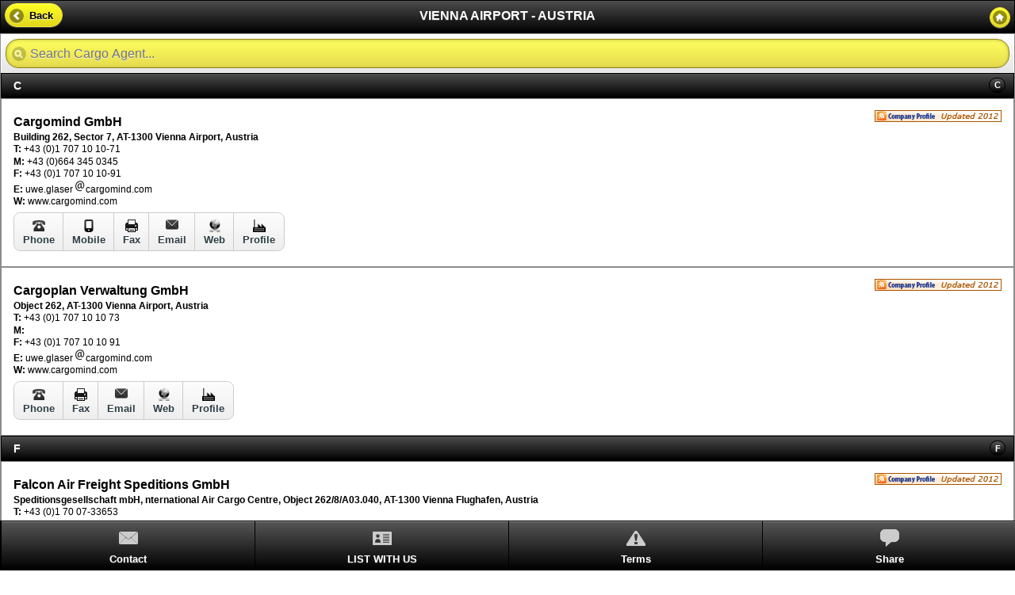

--- FILE ---
content_type: text/html; charset=UTF-8
request_url: http://mobile.cargoyellowpages.com/austria/vienna-airport.html
body_size: 7144
content:
<!DOCTYPE html>
<html>
<head>
<meta http-equiv="content-type" content="text/html; charset=utf-8" />
<title>Vienna Airport Directory - Austria - CargoYellowPages.com</title>
<meta name="description" content="Austria - Vienna Airport Complete Directory Of Freight Forwarders, Cargo Agents, Shipping Companies, Air - Sea - Land - River - Railroad Transport, Logistics, Brokers Cargo Services." />
<meta name="keywords" content="vienna airport,austria,smartphone,mobile,forwarders,cargo,agents,shipping,companies,transport,air,sea,logistics,air cargo,ocean freight" />
<link rel="shortcut icon" href="http://mobile.cargoyellowpages.com/images/icocyp.ico" />
<meta name="apple-mobile-web-app-capable" content="yes" />
<meta name="Author" content="Rodolfo E. Rehm - Owner, Guyen Campero U. -  Technical Developer | Cargo, Freight, Transportation Services"/>

<meta content="width=device-width, initial-scale=1.0, maximum-scale=1.0, minimum-scale=1.0, user-scalable=1" name="viewport" />
<meta name="apple-mobile-web-app-capable" content="yes" />

<link href="http://mobile.cargoyellowpages.com/mobile-libs/jquery.mobile-1.1.0/jquery.mobile-1.1.0.min.css"  type="text/css" rel="stylesheet" />
<link href="http://mobile.cargoyellowpages.com/mobile-libs/jquery.mobile-1.1.0/carga-custom-theme.min.css"   type="text/css" rel="stylesheet" />

<link href="http://mobile.cargoyellowpages.com/style/mobile.min.css"        type="text/css" rel="stylesheet" />

<script type="text/javascript" src="http://mobile.cargoyellowpages.com/mobile-libs/jquery.mobile-1.1.0/jquery.min.js"></script>
<script type="text/javascript" src="http://mobile.cargoyellowpages.com/mobile-libs/jquery.mobile-1.1.0/jquery.mobile-1.1.0.min.js"></script>


<script type="text/javascript">
  var _gaq = _gaq || [];
  _gaq.push(['_setAccount', 'UA-20269058-17']);
  _gaq.push(['_trackPageview']);

  (function() {
    var ga = document.createElement('script'); ga.type = 'text/javascript'; ga.async = true;
    ga.src = ('https:' == document.location.protocol ? 'https://ssl' : 'http://www') + '.google-analytics.com/ga.js';
    var s = document.getElementsByTagName('script')[0]; s.parentNode.insertBefore(ga, s);
  })();
  
</script>
<style>	
	#cont .ui-icon   { background:  url(http://mobile.cargoyellowpages.com/images/icons/mail.png) 50% 50% no-repeat; }
	#list .ui-icon   { background:  url(http://mobile.cargoyellowpages.com/images/icons/regi.png) 50% 50% no-repeat; }
	#tuse .ui-icon   { background:  url(http://mobile.cargoyellowpages.com/images/icons/term.png) 50% 50% no-repeat; }
	#shar .ui-icon   { background:  url(http://mobile.cargoyellowpages.com/images/icons/cont.png) 50% 50% no-repeat; }
</style>

<script type="text/javascript">
function d_data (tipo,h1,h3,p)
{
	p = "<img src=\"http://mobile.cargoyellowpages.com/images/icons/c_" + tipo + ".gif\"  alt=\""+ tipo +" info\"  />" + p;
	if (tipo == 'profile')
		p = p + ' Underdevelopment.<br /><a href="http://mobile.cargoyellowpages.com/contact" data-icon="start" data-iconpos="notext" class="ui-btn-right jqm-home" style="margin-top: 2px;">Send Us an Email</a>';
	jQuery("#d_data_h1").html(h1);
	jQuery("#d_data_h3").html(h1 + '<br />' + h3);
	jQuery("#d_data_p").html(p);

}

</script>
</head>
<body>

<div data-role="page" id="Home"  data-theme="b">
	<div data-role="header" data-theme="a">
		<h1>VIENNA AIRPORT - AUSTRIA</h1>
		<a href="http://mobile.cargoyellowpages.com/austria.html"                       rel="external" data-role="button" data-icon="arrow-l" data-theme="a" rel="external">Back</a>
		<a href="http://mobile.cargoyellowpages.com/" data-icon="home" data-iconpos="notext" data-direction="reverse" class="ui-btn-right jqm-home" rel="external" style="margin-top: 2px;">Home</a>
	</div>
	
	<div data-role="content"  data-theme="b">
							<ul data-role="listview" data-filter="true" data-filter-placeholder="Search Cargo Agent..." data-filter-theme="d"  data-divider-theme="a" >
				<li data-role="list-divider">C<span class="ui-li-count">C</span></li>							<li>
							<!--<a href="http://mobile.cargoyellowpages.com/austria/vienna_airport/company/19821">-->
								<h3>Cargomind GmbH</h3>
								<p><strong>Building 262, Sector 7, AT-1300 Vienna Airport, Austria</strong></p>
								<p><strong>T:</strong> +43 (0)1 707 10 10-71</p>
								<p><strong>M:</strong> +43 (0)664 345 0345</p>
								<p><strong>F:</strong> +43 (0)1 707 10 10-91</p>
								<p><strong>E:</strong> uwe.glaser<img src="http://mobile.cargoyellowpages.com/images/arroba.gif?5241845" alt="@ email signe" />cargomind.com</p>
								<p><strong>W:</strong> www.cargomind.com</p>
								<p class="ui-li-aside"><img src="http://mobile.cargoyellowpages.com/images/updated-profil2012a.png" alt="is updated 2012" /></p>
																<div data-role="controlgroup" data-type="horizontal" data-mini="true" >
																		<a href="#d_data" onClick="d_data('phone','Cargomind GmbH','Phone','+43 (0)1 707 10 10-71')" data-role="button" data-transition="flip" data-rel="dialog"  ><img src="http://mobile.cargoyellowpages.com/images/icons/c_phone.gif"  alt="Phone info" width="16px" height="16px"/><br/>Phone</a>
																											<a href="#d_data" onClick="d_data('mobile','Cargomind GmbH','Mobile','+43 (0)664 345 0345')" data-role="button" data-transition="flip" data-rel="dialog"  ><img src="http://mobile.cargoyellowpages.com/images/icons/c_mobile.gif" alt="Mobile info"  width="16px" height="16px"/><br/>Mobile</a>
																											<a href="#d_data" onClick="d_data('fax','Cargomind GmbH','Fax','+43 (0)1 707 10 10-91')" data-role="button" data-transition="flip" data-rel="dialog"  ><img src="http://mobile.cargoyellowpages.com/images/icons/c_fax.gif"    alt="Fax info"     width="16px" height="16px"/><br/>Fax</a>
																											<a href="http://mobile.cargoyellowpages.com/company/19821/sendmail/20385"  rel="external" data-rel="dialog" data-role="button" data-transition="flip"  ><img src="http://mobile.cargoyellowpages.com/images/icons/c_email.gif"  alt="Email info"   width="16px" height="16px"/><br/>Email</a>
																											<a href="http://www.cargomind.com"  target="_blank" data-role="button" ><img src="http://mobile.cargoyellowpages.com/images/icons/c_web.gif"    alt="Web Site"    width="16px" height="16px"/><br/>Web</a>
																		<a href="#d_data" onClick="d_data('profile','Cargomind GmbH','Company Profile','')"  data-role="button" data-transition="flip" data-rel="dialog"  ><img src="http://mobile.cargoyellowpages.com/images/icons/c_profile.gif"    alt="Company Profile"    width="16px" height="16px"/><br/>Profile</a>
								</div>
																
							<!--</a>-->
							</li>
													<li>
							<!--<a href="http://mobile.cargoyellowpages.com/austria/vienna_airport/company/19826">-->
								<h3>Cargoplan Verwaltung GmbH</h3>
								<p><strong>Object 262, AT-1300 Vienna Airport, Austria</strong></p>
								<p><strong>T:</strong> +43 (0)1 707 10 10 73</p>
								<p><strong>M:</strong> </p>
								<p><strong>F:</strong> +43 (0)1 707 10 10 91</p>
								<p><strong>E:</strong> uwe.glaser<img src="http://mobile.cargoyellowpages.com/images/arroba.gif?7320713" alt="@ email signe" />cargomind.com</p>
								<p><strong>W:</strong> www.cargomind.com</p>
								<p class="ui-li-aside"><img src="http://mobile.cargoyellowpages.com/images/updated-profil2012a.png" alt="is updated 2012" /></p>
																<div data-role="controlgroup" data-type="horizontal" data-mini="true" >
																		<a href="#d_data" onClick="d_data('phone','Cargoplan Verwaltung GmbH','Phone','+43 (0)1 707 10 10 73')" data-role="button" data-transition="flip" data-rel="dialog"  ><img src="http://mobile.cargoyellowpages.com/images/icons/c_phone.gif"  alt="Phone info" width="16px" height="16px"/><br/>Phone</a>
																																				<a href="#d_data" onClick="d_data('fax','Cargoplan Verwaltung GmbH','Fax','+43 (0)1 707 10 10 91')" data-role="button" data-transition="flip" data-rel="dialog"  ><img src="http://mobile.cargoyellowpages.com/images/icons/c_fax.gif"    alt="Fax info"     width="16px" height="16px"/><br/>Fax</a>
																											<a href="http://mobile.cargoyellowpages.com/company/19826/sendmail/20385"  rel="external" data-rel="dialog" data-role="button" data-transition="flip"  ><img src="http://mobile.cargoyellowpages.com/images/icons/c_email.gif"  alt="Email info"   width="16px" height="16px"/><br/>Email</a>
																											<a href="http://www.cargomind.com"  target="_blank" data-role="button" ><img src="http://mobile.cargoyellowpages.com/images/icons/c_web.gif"    alt="Web Site"    width="16px" height="16px"/><br/>Web</a>
																		<a href="#d_data" onClick="d_data('profile','Cargoplan Verwaltung GmbH','Company Profile','')"  data-role="button" data-transition="flip" data-rel="dialog"  ><img src="http://mobile.cargoyellowpages.com/images/icons/c_profile.gif"    alt="Company Profile"    width="16px" height="16px"/><br/>Profile</a>
								</div>
																
							<!--</a>-->
							</li>
						<li data-role="list-divider">F<span class="ui-li-count">F</span></li>							<li>
							<!--<a href="http://mobile.cargoyellowpages.com/austria/vienna_airport/company/19835">-->
								<h3>Falcon Air Freight Speditions GmbH</h3>
								<p><strong>Speditionsgesellschaft mbH, nternational Air Cargo Centre, Object 262/8/A03.040, AT-1300 Vienna Flughafen, Austria</strong></p>
								<p><strong>T:</strong> +43 (0)1 70 07-33653</p>
								<p><strong>M:</strong> </p>
								<p><strong>F:</strong> +43 (0)1 70 07-33655</p>
								<p><strong>E:</strong> office<img src="http://mobile.cargoyellowpages.com/images/arroba.gif?7262315" alt="@ email signe" />falcon.at</p>
								<p><strong>W:</strong> www.falcon.at</p>
								<p class="ui-li-aside"><img src="http://mobile.cargoyellowpages.com/images/updated-profil2012a.png" alt="is updated 2012" /></p>
																<div data-role="controlgroup" data-type="horizontal" data-mini="true" >
																		<a href="#d_data" onClick="d_data('phone','Falcon Air Freight Speditions GmbH','Phone','+43 (0)1 70 07-33653')" data-role="button" data-transition="flip" data-rel="dialog"  ><img src="http://mobile.cargoyellowpages.com/images/icons/c_phone.gif"  alt="Phone info" width="16px" height="16px"/><br/>Phone</a>
																																				<a href="#d_data" onClick="d_data('fax','Falcon Air Freight Speditions GmbH','Fax','+43 (0)1 70 07-33655')" data-role="button" data-transition="flip" data-rel="dialog"  ><img src="http://mobile.cargoyellowpages.com/images/icons/c_fax.gif"    alt="Fax info"     width="16px" height="16px"/><br/>Fax</a>
																											<a href="http://mobile.cargoyellowpages.com/company/19835/sendmail/20385"  rel="external" data-rel="dialog" data-role="button" data-transition="flip"  ><img src="http://mobile.cargoyellowpages.com/images/icons/c_email.gif"  alt="Email info"   width="16px" height="16px"/><br/>Email</a>
																											<a href="http://www.falcon.at"  target="_blank" data-role="button" ><img src="http://mobile.cargoyellowpages.com/images/icons/c_web.gif"    alt="Web Site"    width="16px" height="16px"/><br/>Web</a>
																		<a href="#d_data" onClick="d_data('profile','Falcon Air Freight Speditions GmbH','Company Profile','')"  data-role="button" data-transition="flip" data-rel="dialog"  ><img src="http://mobile.cargoyellowpages.com/images/icons/c_profile.gif"    alt="Company Profile"    width="16px" height="16px"/><br/>Profile</a>
								</div>
																
							<!--</a>-->
							</li>
						<li data-role="list-divider">I<span class="ui-li-count">I</span></li>							<li>
							<!--<a href="http://mobile.cargoyellowpages.com/austria/vienna_airport/company/19845">-->
								<h3>IC Cargo GmbH</h3>
								<p><strong>Ob 262 10, Room A 03.025, AT-1300 Vienna Airport, Austria</strong></p>
								<p><strong>T:</strong> +43 (0)1 70 07-32580</p>
								<p><strong>M:</strong> </p>
								<p><strong>F:</strong> +43 (0)1 70 07-32581</p>
								<p><strong>E:</strong> office<img src="http://mobile.cargoyellowpages.com/images/arroba.gif?1983475" alt="@ email signe" />iccargo.at</p>
								<p><strong>W:</strong> www.iccargo.at</p>
								<p class="ui-li-aside"><img src="http://mobile.cargoyellowpages.com/images/updated-profil2012a.png" alt="is updated 2012" /></p>
																<div data-role="controlgroup" data-type="horizontal" data-mini="true" >
																		<a href="#d_data" onClick="d_data('phone','IC Cargo GmbH','Phone','+43 (0)1 70 07-32580')" data-role="button" data-transition="flip" data-rel="dialog"  ><img src="http://mobile.cargoyellowpages.com/images/icons/c_phone.gif"  alt="Phone info" width="16px" height="16px"/><br/>Phone</a>
																																				<a href="#d_data" onClick="d_data('fax','IC Cargo GmbH','Fax','+43 (0)1 70 07-32581')" data-role="button" data-transition="flip" data-rel="dialog"  ><img src="http://mobile.cargoyellowpages.com/images/icons/c_fax.gif"    alt="Fax info"     width="16px" height="16px"/><br/>Fax</a>
																											<a href="http://mobile.cargoyellowpages.com/company/19845/sendmail/20385"  rel="external" data-rel="dialog" data-role="button" data-transition="flip"  ><img src="http://mobile.cargoyellowpages.com/images/icons/c_email.gif"  alt="Email info"   width="16px" height="16px"/><br/>Email</a>
																											<a href="http://www.iccargo.at"  target="_blank" data-role="button" ><img src="http://mobile.cargoyellowpages.com/images/icons/c_web.gif"    alt="Web Site"    width="16px" height="16px"/><br/>Web</a>
																		<a href="#d_data" onClick="d_data('profile','IC Cargo GmbH','Company Profile','')"  data-role="button" data-transition="flip" data-rel="dialog"  ><img src="http://mobile.cargoyellowpages.com/images/icons/c_profile.gif"    alt="Company Profile"    width="16px" height="16px"/><br/>Profile</a>
								</div>
																
							<!--</a>-->
							</li>
													<li>
							<!--<a href="http://mobile.cargoyellowpages.com/austria/vienna_airport/company/19847">-->
								<h3>ITG-GmbH</h3>
								<p><strong>Objekt 262, Stiege 7, Zimmer A02 067, AT-1300 Vienna, Austria</strong></p>
								<p><strong>T:</strong> +43 (0)1 70 07-32946</p>
								<p><strong>M:</strong> </p>
								<p><strong>F:</strong> +43 (0)1 70 07-33457</p>
								<p><strong>E:</strong> bogner<img src="http://mobile.cargoyellowpages.com/images/arroba.gif?5768767" alt="@ email signe" />itg.de</p>
								<p><strong>W:</strong> www.itg.biz</p>
								<p class="ui-li-aside"><img src="http://mobile.cargoyellowpages.com/images/updated-profil2012a.png" alt="is updated 2012" /></p>
																<div data-role="controlgroup" data-type="horizontal" data-mini="true" >
																		<a href="#d_data" onClick="d_data('phone','ITG-GmbH','Phone','+43 (0)1 70 07-32946')" data-role="button" data-transition="flip" data-rel="dialog"  ><img src="http://mobile.cargoyellowpages.com/images/icons/c_phone.gif"  alt="Phone info" width="16px" height="16px"/><br/>Phone</a>
																																				<a href="#d_data" onClick="d_data('fax','ITG-GmbH','Fax','+43 (0)1 70 07-33457')" data-role="button" data-transition="flip" data-rel="dialog"  ><img src="http://mobile.cargoyellowpages.com/images/icons/c_fax.gif"    alt="Fax info"     width="16px" height="16px"/><br/>Fax</a>
																											<a href="http://mobile.cargoyellowpages.com/company/19847/sendmail/20385"  rel="external" data-rel="dialog" data-role="button" data-transition="flip"  ><img src="http://mobile.cargoyellowpages.com/images/icons/c_email.gif"  alt="Email info"   width="16px" height="16px"/><br/>Email</a>
																											<a href="http://www.itg.biz"  target="_blank" data-role="button" ><img src="http://mobile.cargoyellowpages.com/images/icons/c_web.gif"    alt="Web Site"    width="16px" height="16px"/><br/>Web</a>
																		<a href="#d_data" onClick="d_data('profile','ITG-GmbH','Company Profile','')"  data-role="button" data-transition="flip" data-rel="dialog"  ><img src="http://mobile.cargoyellowpages.com/images/icons/c_profile.gif"    alt="Company Profile"    width="16px" height="16px"/><br/>Profile</a>
								</div>
																
							<!--</a>-->
							</li>
						<li data-role="list-divider">J<span class="ui-li-count">J</span></li>							<li>
							<!--<a href="http://mobile.cargoyellowpages.com/austria/vienna_airport/company/19854">-->
								<h3>Jet Trans Speditionsgesellschaft mbH</h3>
								<p><strong>Cargo Bldg 263, Entrance 3, Room 334a, AT-1300 Vienna Airport, Austria</strong></p>
								<p><strong>T:</strong> +43 (0)1 70 07-33115</p>
								<p><strong>M:</strong> </p>
								<p><strong>F:</strong> +43 (0)1 70 07-33113</p>
								<p><strong>E:</strong> vie<img src="http://mobile.cargoyellowpages.com/images/arroba.gif?4930551" alt="@ email signe" />jettrans.at</p>
								<p><strong>W:</strong> www.jettrans.at</p>
								<p class="ui-li-aside"><img src="http://mobile.cargoyellowpages.com/images/updated-profil2012a.png" alt="is updated 2012" /></p>
																<div data-role="controlgroup" data-type="horizontal" data-mini="true" >
																		<a href="#d_data" onClick="d_data('phone','Jet Trans Speditionsgesellschaft mbH','Phone','+43 (0)1 70 07-33115')" data-role="button" data-transition="flip" data-rel="dialog"  ><img src="http://mobile.cargoyellowpages.com/images/icons/c_phone.gif"  alt="Phone info" width="16px" height="16px"/><br/>Phone</a>
																																				<a href="#d_data" onClick="d_data('fax','Jet Trans Speditionsgesellschaft mbH','Fax','+43 (0)1 70 07-33113')" data-role="button" data-transition="flip" data-rel="dialog"  ><img src="http://mobile.cargoyellowpages.com/images/icons/c_fax.gif"    alt="Fax info"     width="16px" height="16px"/><br/>Fax</a>
																											<a href="http://mobile.cargoyellowpages.com/company/19854/sendmail/20385"  rel="external" data-rel="dialog" data-role="button" data-transition="flip"  ><img src="http://mobile.cargoyellowpages.com/images/icons/c_email.gif"  alt="Email info"   width="16px" height="16px"/><br/>Email</a>
																											<a href="http://www.jettrans.at"  target="_blank" data-role="button" ><img src="http://mobile.cargoyellowpages.com/images/icons/c_web.gif"    alt="Web Site"    width="16px" height="16px"/><br/>Web</a>
																		<a href="#d_data" onClick="d_data('profile','Jet Trans Speditionsgesellschaft mbH','Company Profile','')"  data-role="button" data-transition="flip" data-rel="dialog"  ><img src="http://mobile.cargoyellowpages.com/images/icons/c_profile.gif"    alt="Company Profile"    width="16px" height="16px"/><br/>Profile</a>
								</div>
																
							<!--</a>-->
							</li>
						<li data-role="list-divider">N<span class="ui-li-count">N</span></li>							<li>
							<!--<a href="http://mobile.cargoyellowpages.com/austria/vienna_airport/company/19862">-->
								<h3>Nippon Express GmbH</h3>
								<p><strong>Object 263, Room 232, AT-1300 Vienna Airport, Austria</strong></p>
								<p><strong>T:</strong> +43 (0)1 70 07-35411</p>
								<p><strong>M:</strong> </p>
								<p><strong>F:</strong> +43 (0)1 70 07-35421</p>
								<p><strong>E:</strong> </p>
								<p><strong>W:</strong> www.nipponexpress.com</p>
								<p class="ui-li-aside"><img src="http://mobile.cargoyellowpages.com/images/updated-profil2012a.png" alt="is updated 2012" /></p>
																<div data-role="controlgroup" data-type="horizontal" data-mini="true" >
																		<a href="#d_data" onClick="d_data('phone','Nippon Express GmbH','Phone','+43 (0)1 70 07-35411')" data-role="button" data-transition="flip" data-rel="dialog"  ><img src="http://mobile.cargoyellowpages.com/images/icons/c_phone.gif"  alt="Phone info" width="16px" height="16px"/><br/>Phone</a>
																																				<a href="#d_data" onClick="d_data('fax','Nippon Express GmbH','Fax','+43 (0)1 70 07-35421')" data-role="button" data-transition="flip" data-rel="dialog"  ><img src="http://mobile.cargoyellowpages.com/images/icons/c_fax.gif"    alt="Fax info"     width="16px" height="16px"/><br/>Fax</a>
																																				<a href="http://www.nipponexpress.com"  target="_blank" data-role="button" ><img src="http://mobile.cargoyellowpages.com/images/icons/c_web.gif"    alt="Web Site"    width="16px" height="16px"/><br/>Web</a>
																		<a href="#d_data" onClick="d_data('profile','Nippon Express GmbH','Company Profile','')"  data-role="button" data-transition="flip" data-rel="dialog"  ><img src="http://mobile.cargoyellowpages.com/images/icons/c_profile.gif"    alt="Company Profile"    width="16px" height="16px"/><br/>Profile</a>
								</div>
																
							<!--</a>-->
							</li>
						<li data-role="list-divider">O<span class="ui-li-count">O</span></li>							<li>
							<!--<a href="http://mobile.cargoyellowpages.com/austria/vienna_airport/company/19865">-->
								<h3>Overseas Spedition &amp; Logistik GmbH</h3>
								<p><strong>Objhekt 262/8/A02:041, AT-1300 Vienna Airport, Austria</strong></p>
								<p><strong>T:</strong> +43 (0)1 70 07-38801</p>
								<p><strong>M:</strong> </p>
								<p><strong>F:</strong> +43 (0)1 70 07-38803</p>
								<p><strong>E:</strong> overseas<img src="http://mobile.cargoyellowpages.com/images/arroba.gif?9662452" alt="@ email signe" />aon.at</p>
								<p><strong>W:</strong> www.overseas.at</p>
								<p class="ui-li-aside"><img src="http://mobile.cargoyellowpages.com/images/updated-profil2012a.png" alt="is updated 2012" /></p>
																<div data-role="controlgroup" data-type="horizontal" data-mini="true" >
																		<a href="#d_data" onClick="d_data('phone','Overseas Spedition &amp; Logistik GmbH','Phone','+43 (0)1 70 07-38801')" data-role="button" data-transition="flip" data-rel="dialog"  ><img src="http://mobile.cargoyellowpages.com/images/icons/c_phone.gif"  alt="Phone info" width="16px" height="16px"/><br/>Phone</a>
																																				<a href="#d_data" onClick="d_data('fax','Overseas Spedition &amp; Logistik GmbH','Fax','+43 (0)1 70 07-38803')" data-role="button" data-transition="flip" data-rel="dialog"  ><img src="http://mobile.cargoyellowpages.com/images/icons/c_fax.gif"    alt="Fax info"     width="16px" height="16px"/><br/>Fax</a>
																											<a href="http://mobile.cargoyellowpages.com/company/19865/sendmail/20385"  rel="external" data-rel="dialog" data-role="button" data-transition="flip"  ><img src="http://mobile.cargoyellowpages.com/images/icons/c_email.gif"  alt="Email info"   width="16px" height="16px"/><br/>Email</a>
																											<a href="http://www.overseas.at"  target="_blank" data-role="button" ><img src="http://mobile.cargoyellowpages.com/images/icons/c_web.gif"    alt="Web Site"    width="16px" height="16px"/><br/>Web</a>
																		<a href="#d_data" onClick="d_data('profile','Overseas Spedition &amp; Logistik GmbH','Company Profile','')"  data-role="button" data-transition="flip" data-rel="dialog"  ><img src="http://mobile.cargoyellowpages.com/images/icons/c_profile.gif"    alt="Company Profile"    width="16px" height="16px"/><br/>Profile</a>
								</div>
																
							<!--</a>-->
							</li>
						<li data-role="list-divider">S<span class="ui-li-count">S</span></li>							<li>
							<!--<a href="http://mobile.cargoyellowpages.com/austria/vienna_airport/company/19868">-->
								<h3>Schavemaker Airargo</h3>
								<p><strong>Vienna International Airport, AT-1300, Austria</strong></p>
								<p><strong>T:</strong> +43 (0)7007 35602</p>
								<p><strong>M:</strong> </p>
								<p><strong>F:</strong> +43 (0)7007 35601</p>
								<p><strong>E:</strong> sales<img src="http://mobile.cargoyellowpages.com/images/arroba.gif?504143" alt="@ email signe" />schavemaker.com</p>
								<p><strong>W:</strong> www.schavemaker.com</p>
								<p class="ui-li-aside"><img src="http://mobile.cargoyellowpages.com/images/updated-profil2012a.png" alt="is updated 2012" /></p>
																<div data-role="controlgroup" data-type="horizontal" data-mini="true" >
																		<a href="#d_data" onClick="d_data('phone','Schavemaker Airargo','Phone','+43 (0)7007 35602')" data-role="button" data-transition="flip" data-rel="dialog"  ><img src="http://mobile.cargoyellowpages.com/images/icons/c_phone.gif"  alt="Phone info" width="16px" height="16px"/><br/>Phone</a>
																																				<a href="#d_data" onClick="d_data('fax','Schavemaker Airargo','Fax','+43 (0)7007 35601')" data-role="button" data-transition="flip" data-rel="dialog"  ><img src="http://mobile.cargoyellowpages.com/images/icons/c_fax.gif"    alt="Fax info"     width="16px" height="16px"/><br/>Fax</a>
																											<a href="http://mobile.cargoyellowpages.com/company/19868/sendmail/20385"  rel="external" data-rel="dialog" data-role="button" data-transition="flip"  ><img src="http://mobile.cargoyellowpages.com/images/icons/c_email.gif"  alt="Email info"   width="16px" height="16px"/><br/>Email</a>
																											<a href="http://www.schavemaker.com"  target="_blank" data-role="button" ><img src="http://mobile.cargoyellowpages.com/images/icons/c_web.gif"    alt="Web Site"    width="16px" height="16px"/><br/>Web</a>
																		<a href="#d_data" onClick="d_data('profile','Schavemaker Airargo','Company Profile','')"  data-role="button" data-transition="flip" data-rel="dialog"  ><img src="http://mobile.cargoyellowpages.com/images/icons/c_profile.gif"    alt="Company Profile"    width="16px" height="16px"/><br/>Profile</a>
								</div>
																
							<!--</a>-->
							</li>
						<li data-role="list-divider">A<span class="ui-li-count">A</span></li>							<li>
							<!--<a href="http://mobile.cargoyellowpages.com/austria/vienna_airport/company/19802">-->
								<h3>Abc European Air &amp; Sea Cargo Distribution</h3>
								<p><strong>PO Box 30, Building 263/4, AT-1300 Vienna Airport, Austria</strong></p>
								<p><strong>T:</strong> +43 (0)1 70 07-33449</p>
								<p><strong>M:</strong> </p>
								<p><strong>F:</strong> +43 (0)1 70 07-33432</p>
								<p><strong>E:</strong> vie<img src="http://mobile.cargoyellowpages.com/images/arroba.gif?2510187" alt="@ email signe" />abc-airsea.com</p>
								<p><strong>W:</strong> www.abc-airsea.com</p>
								<p class="ui-li-aside"><img src="http://mobile.cargoyellowpages.com/images/updated-profil2012a.png" alt="is updated 2012" /></p>
																<div data-role="controlgroup" data-type="horizontal" data-mini="true" >
																		<a href="#d_data" onClick="d_data('phone','Abc European Air &amp; Sea Cargo Distribution','Phone','+43 (0)1 70 07-33449')" data-role="button" data-transition="flip" data-rel="dialog"  ><img src="http://mobile.cargoyellowpages.com/images/icons/c_phone.gif"  alt="Phone info" width="16px" height="16px"/><br/>Phone</a>
																																				<a href="#d_data" onClick="d_data('fax','Abc European Air &amp; Sea Cargo Distribution','Fax','+43 (0)1 70 07-33432')" data-role="button" data-transition="flip" data-rel="dialog"  ><img src="http://mobile.cargoyellowpages.com/images/icons/c_fax.gif"    alt="Fax info"     width="16px" height="16px"/><br/>Fax</a>
																											<a href="http://mobile.cargoyellowpages.com/company/19802/sendmail/20385"  rel="external" data-rel="dialog" data-role="button" data-transition="flip"  ><img src="http://mobile.cargoyellowpages.com/images/icons/c_email.gif"  alt="Email info"   width="16px" height="16px"/><br/>Email</a>
																											<a href="http://www.abc-airsea.com"  target="_blank" data-role="button" ><img src="http://mobile.cargoyellowpages.com/images/icons/c_web.gif"    alt="Web Site"    width="16px" height="16px"/><br/>Web</a>
																		<a href="#d_data" onClick="d_data('profile','Abc European Air &amp; Sea Cargo Distribution','Company Profile','')"  data-role="button" data-transition="flip" data-rel="dialog"  ><img src="http://mobile.cargoyellowpages.com/images/icons/c_profile.gif"    alt="Company Profile"    width="16px" height="16px"/><br/>Profile</a>
								</div>
																
							<!--</a>-->
							</li>
													<li>
							<!--<a href="http://mobile.cargoyellowpages.com/austria/vienna_airport/company/19812">-->
								<h3>Allsta Express Spedition GmbH</h3>
								<p><strong>Objekt 263, Zimmer 296B, AT-1300 Vienna Airport, Austria</strong></p>
								<p><strong>T:</strong> +43 (0)1 7007 32574</p>
								<p><strong>M:</strong> </p>
								<p><strong>F:</strong> +43 (0)1 7007 32576</p>
								<p><strong>E:</strong> austria<img src="http://mobile.cargoyellowpages.com/images/arroba.gif?9564176" alt="@ email signe" />universalfreightorg.com</p>
								<p><strong>W:</strong> www.allsta.com</p>
								<p class="ui-li-aside"><img src="http://mobile.cargoyellowpages.com/images/updated-profil2012a.png" alt="is updated 2012" /></p>
																<div data-role="controlgroup" data-type="horizontal" data-mini="true" >
																		<a href="#d_data" onClick="d_data('phone','Allsta Express Spedition GmbH','Phone','+43 (0)1 7007 32574')" data-role="button" data-transition="flip" data-rel="dialog"  ><img src="http://mobile.cargoyellowpages.com/images/icons/c_phone.gif"  alt="Phone info" width="16px" height="16px"/><br/>Phone</a>
																																				<a href="#d_data" onClick="d_data('fax','Allsta Express Spedition GmbH','Fax','+43 (0)1 7007 32576')" data-role="button" data-transition="flip" data-rel="dialog"  ><img src="http://mobile.cargoyellowpages.com/images/icons/c_fax.gif"    alt="Fax info"     width="16px" height="16px"/><br/>Fax</a>
																											<a href="http://mobile.cargoyellowpages.com/company/19812/sendmail/20385"  rel="external" data-rel="dialog" data-role="button" data-transition="flip"  ><img src="http://mobile.cargoyellowpages.com/images/icons/c_email.gif"  alt="Email info"   width="16px" height="16px"/><br/>Email</a>
																											<a href="http://www.allsta.com"  target="_blank" data-role="button" ><img src="http://mobile.cargoyellowpages.com/images/icons/c_web.gif"    alt="Web Site"    width="16px" height="16px"/><br/>Web</a>
																		<a href="#d_data" onClick="d_data('profile','Allsta Express Spedition GmbH','Company Profile','')"  data-role="button" data-transition="flip" data-rel="dialog"  ><img src="http://mobile.cargoyellowpages.com/images/icons/c_profile.gif"    alt="Company Profile"    width="16px" height="16px"/><br/>Profile</a>
								</div>
																
							<!--</a>-->
							</li>
						<li data-role="list-divider">C<span class="ui-li-count">C</span></li>							<li>
							<!--<a href="http://mobile.cargoyellowpages.com/austria/vienna_airport/company/19819">-->
								<h3>Cargo-Partner GmbH</h3>
								<p><strong>PO Box 42, Object 262/7, AT-1300 Flughafen Wien, Austria</strong></p>
								<p><strong>T:</strong> +43 (0)5 98 88-13411</p>
								<p><strong>M:</strong> </p>
								<p><strong>F:</strong> +43 (0)5 98 88-13555</p>
								<p><strong>E:</strong> atvie<img src="http://mobile.cargoyellowpages.com/images/arroba.gif?8309357" alt="@ email signe" />cargo-partner.com</p>
								<p><strong>W:</strong> www.cargo-partner.com</p>
								<p class="ui-li-aside"><img src="http://mobile.cargoyellowpages.com/images/updated-profil2012a.png" alt="is updated 2012" /></p>
																<div data-role="controlgroup" data-type="horizontal" data-mini="true" >
																		<a href="#d_data" onClick="d_data('phone','Cargo-Partner GmbH','Phone','+43 (0)5 98 88-13411')" data-role="button" data-transition="flip" data-rel="dialog"  ><img src="http://mobile.cargoyellowpages.com/images/icons/c_phone.gif"  alt="Phone info" width="16px" height="16px"/><br/>Phone</a>
																																				<a href="#d_data" onClick="d_data('fax','Cargo-Partner GmbH','Fax','+43 (0)5 98 88-13555')" data-role="button" data-transition="flip" data-rel="dialog"  ><img src="http://mobile.cargoyellowpages.com/images/icons/c_fax.gif"    alt="Fax info"     width="16px" height="16px"/><br/>Fax</a>
																											<a href="http://mobile.cargoyellowpages.com/company/19819/sendmail/20385"  rel="external" data-rel="dialog" data-role="button" data-transition="flip"  ><img src="http://mobile.cargoyellowpages.com/images/icons/c_email.gif"  alt="Email info"   width="16px" height="16px"/><br/>Email</a>
																											<a href="http://www.cargo-partner.com"  target="_blank" data-role="button" ><img src="http://mobile.cargoyellowpages.com/images/icons/c_web.gif"    alt="Web Site"    width="16px" height="16px"/><br/>Web</a>
																		<a href="#d_data" onClick="d_data('profile','Cargo-Partner GmbH','Company Profile','')"  data-role="button" data-transition="flip" data-rel="dialog"  ><img src="http://mobile.cargoyellowpages.com/images/icons/c_profile.gif"    alt="Company Profile"    width="16px" height="16px"/><br/>Profile</a>
								</div>
																
							<!--</a>-->
							</li>
						<li data-role="list-divider">M<span class="ui-li-count">M</span></li>							<li>
							<!--<a href="http://mobile.cargoyellowpages.com/austria/vienna_airport/company/19859">-->
								<h3>Maurice Ward Logistics GmbH</h3>
								<p><strong>Object 263, Room 156, Flughafen, AT-1300 Vienna, Austria</strong></p>
								<p><strong>T:</strong> +43 (0)1700 73 22 8-2</p>
								<p><strong>M:</strong> </p>
								<p><strong>F:</strong> +43 (0)1700 73 22 8-1</p>
								<p><strong>E:</strong> vienna<img src="http://mobile.cargoyellowpages.com/images/arroba.gif?7556147" alt="@ email signe" />mauriceward.com</p>
								<p><strong>W:</strong> www.mauriceward.com</p>
								<p class="ui-li-aside"><img src="http://mobile.cargoyellowpages.com/images/updated-profil2012a.png" alt="is updated 2012" /></p>
																<div data-role="controlgroup" data-type="horizontal" data-mini="true" >
																		<a href="#d_data" onClick="d_data('phone','Maurice Ward Logistics GmbH','Phone','+43 (0)1700 73 22 8-2')" data-role="button" data-transition="flip" data-rel="dialog"  ><img src="http://mobile.cargoyellowpages.com/images/icons/c_phone.gif"  alt="Phone info" width="16px" height="16px"/><br/>Phone</a>
																																				<a href="#d_data" onClick="d_data('fax','Maurice Ward Logistics GmbH','Fax','+43 (0)1700 73 22 8-1')" data-role="button" data-transition="flip" data-rel="dialog"  ><img src="http://mobile.cargoyellowpages.com/images/icons/c_fax.gif"    alt="Fax info"     width="16px" height="16px"/><br/>Fax</a>
																											<a href="http://mobile.cargoyellowpages.com/company/19859/sendmail/20385"  rel="external" data-rel="dialog" data-role="button" data-transition="flip"  ><img src="http://mobile.cargoyellowpages.com/images/icons/c_email.gif"  alt="Email info"   width="16px" height="16px"/><br/>Email</a>
																											<a href="http://www.mauriceward.com"  target="_blank" data-role="button" ><img src="http://mobile.cargoyellowpages.com/images/icons/c_web.gif"    alt="Web Site"    width="16px" height="16px"/><br/>Web</a>
																		<a href="#d_data" onClick="d_data('profile','Maurice Ward Logistics GmbH','Company Profile','')"  data-role="button" data-transition="flip" data-rel="dialog"  ><img src="http://mobile.cargoyellowpages.com/images/icons/c_profile.gif"    alt="Company Profile"    width="16px" height="16px"/><br/>Profile</a>
								</div>
																
							<!--</a>-->
							</li>
						<li data-role="list-divider">T<span class="ui-li-count">T</span></li>							<li>
							<!--<a href="http://mobile.cargoyellowpages.com/austria/vienna_airport/company/19883">-->
								<h3>Trailfracht Inter. Speditionsges mbH</h3>
								<p><strong>New Cargo Building, OBJECT 263, Gate 5, AT-1300 Vienna Airport, Austria</strong></p>
								<p><strong>T:</strong> +43 (0)1 70 07 38451</p>
								<p><strong>M:</strong> </p>
								<p><strong>F:</strong> +43 (0)1 70 07 38455</p>
								<p><strong>E:</strong> harald.ludwig<img src="http://mobile.cargoyellowpages.com/images/arroba.gif?8417175" alt="@ email signe" />trailfracht.com</p>
								<p><strong>W:</strong> www.trailfracht.com</p>
								<p class="ui-li-aside"><img src="http://mobile.cargoyellowpages.com/images/updated-profil2012a.png" alt="is updated 2012" /></p>
																<div data-role="controlgroup" data-type="horizontal" data-mini="true" >
																		<a href="#d_data" onClick="d_data('phone','Trailfracht Inter. Speditionsges mbH','Phone','+43 (0)1 70 07 38451')" data-role="button" data-transition="flip" data-rel="dialog"  ><img src="http://mobile.cargoyellowpages.com/images/icons/c_phone.gif"  alt="Phone info" width="16px" height="16px"/><br/>Phone</a>
																																				<a href="#d_data" onClick="d_data('fax','Trailfracht Inter. Speditionsges mbH','Fax','+43 (0)1 70 07 38455')" data-role="button" data-transition="flip" data-rel="dialog"  ><img src="http://mobile.cargoyellowpages.com/images/icons/c_fax.gif"    alt="Fax info"     width="16px" height="16px"/><br/>Fax</a>
																											<a href="http://mobile.cargoyellowpages.com/company/19883/sendmail/20385"  rel="external" data-rel="dialog" data-role="button" data-transition="flip"  ><img src="http://mobile.cargoyellowpages.com/images/icons/c_email.gif"  alt="Email info"   width="16px" height="16px"/><br/>Email</a>
																											<a href="http://www.trailfracht.com"  target="_blank" data-role="button" ><img src="http://mobile.cargoyellowpages.com/images/icons/c_web.gif"    alt="Web Site"    width="16px" height="16px"/><br/>Web</a>
																		<a href="#d_data" onClick="d_data('profile','Trailfracht Inter. Speditionsges mbH','Company Profile','')"  data-role="button" data-transition="flip" data-rel="dialog"  ><img src="http://mobile.cargoyellowpages.com/images/icons/c_profile.gif"    alt="Company Profile"    width="16px" height="16px"/><br/>Profile</a>
								</div>
																
							<!--</a>-->
							</li>
													<li>
							<!--<a href="http://mobile.cargoyellowpages.com/austria/vienna_airport/company/19884">-->
								<h3>Trailfracht Internationale SpeditionsgesmbH</h3>
								<p><strong>New Cargo Building, Obj 263 Gate 5, AT-1300 Vienna Airport, Austria</strong></p>
								<p><strong>T:</strong> +43 (0)1 7007 38 45-1</p>
								<p><strong>M:</strong> </p>
								<p><strong>F:</strong> +43 (0)1 7007 38 45-5</p>
								<p><strong>E:</strong> harald.ludwig<img src="http://mobile.cargoyellowpages.com/images/arroba.gif?4846375" alt="@ email signe" />trailfracht.com</p>
								<p><strong>W:</strong> www.trailfracht.com</p>
								<p class="ui-li-aside"><img src="http://mobile.cargoyellowpages.com/images/updated-profil2012a.png" alt="is updated 2012" /></p>
																<div data-role="controlgroup" data-type="horizontal" data-mini="true" >
																		<a href="#d_data" onClick="d_data('phone','Trailfracht Internationale SpeditionsgesmbH','Phone','+43 (0)1 7007 38 45-1')" data-role="button" data-transition="flip" data-rel="dialog"  ><img src="http://mobile.cargoyellowpages.com/images/icons/c_phone.gif"  alt="Phone info" width="16px" height="16px"/><br/>Phone</a>
																																				<a href="#d_data" onClick="d_data('fax','Trailfracht Internationale SpeditionsgesmbH','Fax','+43 (0)1 7007 38 45-5')" data-role="button" data-transition="flip" data-rel="dialog"  ><img src="http://mobile.cargoyellowpages.com/images/icons/c_fax.gif"    alt="Fax info"     width="16px" height="16px"/><br/>Fax</a>
																											<a href="http://mobile.cargoyellowpages.com/company/19884/sendmail/20385"  rel="external" data-rel="dialog" data-role="button" data-transition="flip"  ><img src="http://mobile.cargoyellowpages.com/images/icons/c_email.gif"  alt="Email info"   width="16px" height="16px"/><br/>Email</a>
																											<a href="http://www.trailfracht.com"  target="_blank" data-role="button" ><img src="http://mobile.cargoyellowpages.com/images/icons/c_web.gif"    alt="Web Site"    width="16px" height="16px"/><br/>Web</a>
																		<a href="#d_data" onClick="d_data('profile','Trailfracht Internationale SpeditionsgesmbH','Company Profile','')"  data-role="button" data-transition="flip" data-rel="dialog"  ><img src="http://mobile.cargoyellowpages.com/images/icons/c_profile.gif"    alt="Company Profile"    width="16px" height="16px"/><br/>Profile</a>
								</div>
																
							<!--</a>-->
							</li>
						<li data-role="list-divider">U<span class="ui-li-count">U</span></li>							<li>
							<!--<a href="http://mobile.cargoyellowpages.com/austria/vienna_airport/company/19886">-->
								<h3>Ups Scs (Austria) Logistic GmbH</h3>
								<p><strong>Cargo Nord, Obj 9, Schwechat, AT-1300 Vienna Flughafen, Austria</strong></p>
								<p><strong>T:</strong> +43 (0)1 70 07-36245</p>
								<p><strong>M:</strong> </p>
								<p><strong>F:</strong> +43 (0)1 70 07-33807</p>
								<p><strong>E:</strong> upsscs.vie<img src="http://mobile.cargoyellowpages.com/images/arroba.gif?5608755" alt="@ email signe" />ups-scs.com</p>
								<p><strong>W:</strong> www.ups-scs.com</p>
								<p class="ui-li-aside"><img src="http://mobile.cargoyellowpages.com/images/updated-profil2012a.png" alt="is updated 2012" /></p>
																<div data-role="controlgroup" data-type="horizontal" data-mini="true" >
																		<a href="#d_data" onClick="d_data('phone','Ups Scs (Austria) Logistic GmbH','Phone','+43 (0)1 70 07-36245')" data-role="button" data-transition="flip" data-rel="dialog"  ><img src="http://mobile.cargoyellowpages.com/images/icons/c_phone.gif"  alt="Phone info" width="16px" height="16px"/><br/>Phone</a>
																																				<a href="#d_data" onClick="d_data('fax','Ups Scs (Austria) Logistic GmbH','Fax','+43 (0)1 70 07-33807')" data-role="button" data-transition="flip" data-rel="dialog"  ><img src="http://mobile.cargoyellowpages.com/images/icons/c_fax.gif"    alt="Fax info"     width="16px" height="16px"/><br/>Fax</a>
																											<a href="http://mobile.cargoyellowpages.com/company/19886/sendmail/20385"  rel="external" data-rel="dialog" data-role="button" data-transition="flip"  ><img src="http://mobile.cargoyellowpages.com/images/icons/c_email.gif"  alt="Email info"   width="16px" height="16px"/><br/>Email</a>
																											<a href="http://www.ups-scs.com"  target="_blank" data-role="button" ><img src="http://mobile.cargoyellowpages.com/images/icons/c_web.gif"    alt="Web Site"    width="16px" height="16px"/><br/>Web</a>
																		<a href="#d_data" onClick="d_data('profile','Ups Scs (Austria) Logistic GmbH','Company Profile','')"  data-role="button" data-transition="flip" data-rel="dialog"  ><img src="http://mobile.cargoyellowpages.com/images/icons/c_profile.gif"    alt="Company Profile"    width="16px" height="16px"/><br/>Profile</a>
								</div>
																
							<!--</a>-->
							</li>
						<li data-role="list-divider">V<span class="ui-li-count">V</span></li>							<li>
							<!--<a href="http://mobile.cargoyellowpages.com/austria/vienna_airport/company/19887">-->
								<h3>Vac Speditions GmbH</h3>
								<p><strong>Object 263, Cargo Center, AT-1300 Vienna Airport, Austria</strong></p>
								<p><strong>T:</strong> +43 (0)1 70 07-32845</p>
								<p><strong>M:</strong> </p>
								<p><strong>F:</strong> +43 (0)1 70 07-35312</p>
								<p><strong>E:</strong> ulrike.pichler<img src="http://mobile.cargoyellowpages.com/images/arroba.gif?3978980" alt="@ email signe" />vac.at</p>
								<p><strong>W:</strong> www.vac.at</p>
								<p class="ui-li-aside"><img src="http://mobile.cargoyellowpages.com/images/updated-profil2012a.png" alt="is updated 2012" /></p>
																<div data-role="controlgroup" data-type="horizontal" data-mini="true" >
																		<a href="#d_data" onClick="d_data('phone','Vac Speditions GmbH','Phone','+43 (0)1 70 07-32845')" data-role="button" data-transition="flip" data-rel="dialog"  ><img src="http://mobile.cargoyellowpages.com/images/icons/c_phone.gif"  alt="Phone info" width="16px" height="16px"/><br/>Phone</a>
																																				<a href="#d_data" onClick="d_data('fax','Vac Speditions GmbH','Fax','+43 (0)1 70 07-35312')" data-role="button" data-transition="flip" data-rel="dialog"  ><img src="http://mobile.cargoyellowpages.com/images/icons/c_fax.gif"    alt="Fax info"     width="16px" height="16px"/><br/>Fax</a>
																											<a href="http://mobile.cargoyellowpages.com/company/19887/sendmail/20385"  rel="external" data-rel="dialog" data-role="button" data-transition="flip"  ><img src="http://mobile.cargoyellowpages.com/images/icons/c_email.gif"  alt="Email info"   width="16px" height="16px"/><br/>Email</a>
																											<a href="http://www.vac.at"  target="_blank" data-role="button" ><img src="http://mobile.cargoyellowpages.com/images/icons/c_web.gif"    alt="Web Site"    width="16px" height="16px"/><br/>Web</a>
																		<a href="#d_data" onClick="d_data('profile','Vac Speditions GmbH','Company Profile','')"  data-role="button" data-transition="flip" data-rel="dialog"  ><img src="http://mobile.cargoyellowpages.com/images/icons/c_profile.gif"    alt="Company Profile"    width="16px" height="16px"/><br/>Profile</a>
								</div>
																
							<!--</a>-->
							</li>
						<li data-role="list-divider">C<span class="ui-li-count">C</span></li>							<li>
								<!--<a href="http://mobile.cargoyellowpages.com/austria/vienna_airport/company/19821">-->
								<h3>Cargomind GmbH</h3>
								<p><strong>Building 262, Sector 7, AT-1300 Vienna Airport, Austria</strong></p>
								<p><strong>T:</strong> +43 (0)1 707 10 10-71</p>
								<p><strong>M:</strong> +43 (0)664 345 0345</p>
								<p><strong>F:</strong> +43 (0)1 707 10 10-91</p>
								<p><strong>E:</strong> uwe.glaser<img src="http://mobile.cargoyellowpages.com/images/arroba.gif?7409027" alt="@ email signe" />cargomind.com</p>
								<p><strong>W:</strong> www.cargomind.com</p>
																<div data-role="controlgroup" data-type="horizontal" data-mini="true" >
																		<a href="#d_data" onClick="d_data('phone','Cargomind GmbH','Phone','+43 (0)1 707 10 10-71')" data-role="button" data-transition="flip" data-rel="dialog"  ><img src="http://mobile.cargoyellowpages.com/images/icons/c_phone.gif"  alt="Phone info" width="16px" height="16px"/><br/>Phone</a>
																											<a href="#d_data" onClick="d_data('mobile','Cargomind GmbH','Mobile','+43 (0)664 345 0345')" data-role="button" data-transition="flip" data-rel="dialog"  ><img src="http://mobile.cargoyellowpages.com/images/icons/c_mobile.gif" alt="Mobile info"  width="16px" height="16px"/><br/>Mobile</a>
																											<a href="#d_data" onClick="d_data('fax','Cargomind GmbH','Fax','+43 (0)1 707 10 10-91')" data-role="button" data-transition="flip" data-rel="dialog"  ><img src="http://mobile.cargoyellowpages.com/images/icons/c_fax.gif"    alt="Fax info"     width="16px" height="16px"/><br/>Fax</a>
																											<a href="http://mobile.cargoyellowpages.com/company/19821/sendmail/20385"  rel="external" data-role="button" data-transition="flip"  ><img src="http://mobile.cargoyellowpages.com/images/icons/c_email.gif"  alt="Email info"   width="16px" height="16px"/><br/>Email</a>
																											<a href="http://www.cargomind.com"  target="_blank" data-role="button" ><img src="http://mobile.cargoyellowpages.com/images/icons/c_web.gif"    alt="Web Site"    width="16px" height="16px"/><br/>Web</a>
																		<a href="#d_data" onClick="d_data('profile','Cargomind GmbH','Company Profile','')"  data-role="button" data-transition="flip" data-rel="dialog"  ><img src="http://mobile.cargoyellowpages.com/images/icons/c_profile.gif"    alt="Company Profile"    width="16px" height="16px"/><br/>Profile</a>
								</div>
															<!--</a>-->
							</li>
													<li>
								<!--<a href="http://mobile.cargoyellowpages.com/austria/vienna_airport/company/19826">-->
								<h3>Cargoplan Verwaltung GmbH</h3>
								<p><strong>Object 262, AT-1300 Vienna Airport, Austria</strong></p>
								<p><strong>T:</strong> +43 (0)1 707 10 10 73</p>
								<p><strong>M:</strong> </p>
								<p><strong>F:</strong> +43 (0)1 707 10 10 91</p>
								<p><strong>E:</strong> uwe.glaser<img src="http://mobile.cargoyellowpages.com/images/arroba.gif?8002748" alt="@ email signe" />cargomind.com</p>
								<p><strong>W:</strong> www.cargomind.com</p>
																<div data-role="controlgroup" data-type="horizontal" data-mini="true" >
																		<a href="#d_data" onClick="d_data('phone','Cargoplan Verwaltung GmbH','Phone','+43 (0)1 707 10 10 73')" data-role="button" data-transition="flip" data-rel="dialog"  ><img src="http://mobile.cargoyellowpages.com/images/icons/c_phone.gif"  alt="Phone info" width="16px" height="16px"/><br/>Phone</a>
																																				<a href="#d_data" onClick="d_data('fax','Cargoplan Verwaltung GmbH','Fax','+43 (0)1 707 10 10 91')" data-role="button" data-transition="flip" data-rel="dialog"  ><img src="http://mobile.cargoyellowpages.com/images/icons/c_fax.gif"    alt="Fax info"     width="16px" height="16px"/><br/>Fax</a>
																											<a href="http://mobile.cargoyellowpages.com/company/19826/sendmail/20385"  rel="external" data-role="button" data-transition="flip"  ><img src="http://mobile.cargoyellowpages.com/images/icons/c_email.gif"  alt="Email info"   width="16px" height="16px"/><br/>Email</a>
																											<a href="http://www.cargomind.com"  target="_blank" data-role="button" ><img src="http://mobile.cargoyellowpages.com/images/icons/c_web.gif"    alt="Web Site"    width="16px" height="16px"/><br/>Web</a>
																		<a href="#d_data" onClick="d_data('profile','Cargoplan Verwaltung GmbH','Company Profile','')"  data-role="button" data-transition="flip" data-rel="dialog"  ><img src="http://mobile.cargoyellowpages.com/images/icons/c_profile.gif"    alt="Company Profile"    width="16px" height="16px"/><br/>Profile</a>
								</div>
															<!--</a>-->
							</li>
						<li data-role="list-divider">F<span class="ui-li-count">F</span></li>							<li>
								<!--<a href="http://mobile.cargoyellowpages.com/austria/vienna_airport/company/19835">-->
								<h3>Falcon Air Freight Speditions GmbH</h3>
								<p><strong>Speditionsgesellschaft mbH, nternational Air Cargo Centre, Object 262/8/A03.040, AT-1300 Vienna Flughafen, Austria</strong></p>
								<p><strong>T:</strong> +43 (0)1 70 07-33653</p>
								<p><strong>M:</strong> </p>
								<p><strong>F:</strong> +43 (0)1 70 07-33655</p>
								<p><strong>E:</strong> office<img src="http://mobile.cargoyellowpages.com/images/arroba.gif?8172359" alt="@ email signe" />falcon.at</p>
								<p><strong>W:</strong> www.falcon.at</p>
																<div data-role="controlgroup" data-type="horizontal" data-mini="true" >
																		<a href="#d_data" onClick="d_data('phone','Falcon Air Freight Speditions GmbH','Phone','+43 (0)1 70 07-33653')" data-role="button" data-transition="flip" data-rel="dialog"  ><img src="http://mobile.cargoyellowpages.com/images/icons/c_phone.gif"  alt="Phone info" width="16px" height="16px"/><br/>Phone</a>
																																				<a href="#d_data" onClick="d_data('fax','Falcon Air Freight Speditions GmbH','Fax','+43 (0)1 70 07-33655')" data-role="button" data-transition="flip" data-rel="dialog"  ><img src="http://mobile.cargoyellowpages.com/images/icons/c_fax.gif"    alt="Fax info"     width="16px" height="16px"/><br/>Fax</a>
																											<a href="http://mobile.cargoyellowpages.com/company/19835/sendmail/20385"  rel="external" data-role="button" data-transition="flip"  ><img src="http://mobile.cargoyellowpages.com/images/icons/c_email.gif"  alt="Email info"   width="16px" height="16px"/><br/>Email</a>
																											<a href="http://www.falcon.at"  target="_blank" data-role="button" ><img src="http://mobile.cargoyellowpages.com/images/icons/c_web.gif"    alt="Web Site"    width="16px" height="16px"/><br/>Web</a>
																		<a href="#d_data" onClick="d_data('profile','Falcon Air Freight Speditions GmbH','Company Profile','')"  data-role="button" data-transition="flip" data-rel="dialog"  ><img src="http://mobile.cargoyellowpages.com/images/icons/c_profile.gif"    alt="Company Profile"    width="16px" height="16px"/><br/>Profile</a>
								</div>
															<!--</a>-->
							</li>
						<li data-role="list-divider">I<span class="ui-li-count">I</span></li>							<li>
								<!--<a href="http://mobile.cargoyellowpages.com/austria/vienna_airport/company/19845">-->
								<h3>IC Cargo GmbH</h3>
								<p><strong>Ob 262 10, Room A 03.025, AT-1300 Vienna Airport, Austria</strong></p>
								<p><strong>T:</strong> +43 (0)1 70 07-32580</p>
								<p><strong>M:</strong> </p>
								<p><strong>F:</strong> +43 (0)1 70 07-32581</p>
								<p><strong>E:</strong> office<img src="http://mobile.cargoyellowpages.com/images/arroba.gif?6146690" alt="@ email signe" />iccargo.at</p>
								<p><strong>W:</strong> www.iccargo.at</p>
																<div data-role="controlgroup" data-type="horizontal" data-mini="true" >
																		<a href="#d_data" onClick="d_data('phone','IC Cargo GmbH','Phone','+43 (0)1 70 07-32580')" data-role="button" data-transition="flip" data-rel="dialog"  ><img src="http://mobile.cargoyellowpages.com/images/icons/c_phone.gif"  alt="Phone info" width="16px" height="16px"/><br/>Phone</a>
																																				<a href="#d_data" onClick="d_data('fax','IC Cargo GmbH','Fax','+43 (0)1 70 07-32581')" data-role="button" data-transition="flip" data-rel="dialog"  ><img src="http://mobile.cargoyellowpages.com/images/icons/c_fax.gif"    alt="Fax info"     width="16px" height="16px"/><br/>Fax</a>
																											<a href="http://mobile.cargoyellowpages.com/company/19845/sendmail/20385"  rel="external" data-role="button" data-transition="flip"  ><img src="http://mobile.cargoyellowpages.com/images/icons/c_email.gif"  alt="Email info"   width="16px" height="16px"/><br/>Email</a>
																											<a href="http://www.iccargo.at"  target="_blank" data-role="button" ><img src="http://mobile.cargoyellowpages.com/images/icons/c_web.gif"    alt="Web Site"    width="16px" height="16px"/><br/>Web</a>
																		<a href="#d_data" onClick="d_data('profile','IC Cargo GmbH','Company Profile','')"  data-role="button" data-transition="flip" data-rel="dialog"  ><img src="http://mobile.cargoyellowpages.com/images/icons/c_profile.gif"    alt="Company Profile"    width="16px" height="16px"/><br/>Profile</a>
								</div>
															<!--</a>-->
							</li>
													<li>
								<!--<a href="http://mobile.cargoyellowpages.com/austria/vienna_airport/company/19847">-->
								<h3>ITG-GmbH</h3>
								<p><strong>Objekt 262, Stiege 7, Zimmer A02 067, AT-1300 Vienna, Austria</strong></p>
								<p><strong>T:</strong> +43 (0)1 70 07-32946</p>
								<p><strong>M:</strong> </p>
								<p><strong>F:</strong> +43 (0)1 70 07-33457</p>
								<p><strong>E:</strong> bogner<img src="http://mobile.cargoyellowpages.com/images/arroba.gif?7836847" alt="@ email signe" />itg.de</p>
								<p><strong>W:</strong> www.itg.biz</p>
																<div data-role="controlgroup" data-type="horizontal" data-mini="true" >
																		<a href="#d_data" onClick="d_data('phone','ITG-GmbH','Phone','+43 (0)1 70 07-32946')" data-role="button" data-transition="flip" data-rel="dialog"  ><img src="http://mobile.cargoyellowpages.com/images/icons/c_phone.gif"  alt="Phone info" width="16px" height="16px"/><br/>Phone</a>
																																				<a href="#d_data" onClick="d_data('fax','ITG-GmbH','Fax','+43 (0)1 70 07-33457')" data-role="button" data-transition="flip" data-rel="dialog"  ><img src="http://mobile.cargoyellowpages.com/images/icons/c_fax.gif"    alt="Fax info"     width="16px" height="16px"/><br/>Fax</a>
																											<a href="http://mobile.cargoyellowpages.com/company/19847/sendmail/20385"  rel="external" data-role="button" data-transition="flip"  ><img src="http://mobile.cargoyellowpages.com/images/icons/c_email.gif"  alt="Email info"   width="16px" height="16px"/><br/>Email</a>
																											<a href="http://www.itg.biz"  target="_blank" data-role="button" ><img src="http://mobile.cargoyellowpages.com/images/icons/c_web.gif"    alt="Web Site"    width="16px" height="16px"/><br/>Web</a>
																		<a href="#d_data" onClick="d_data('profile','ITG-GmbH','Company Profile','')"  data-role="button" data-transition="flip" data-rel="dialog"  ><img src="http://mobile.cargoyellowpages.com/images/icons/c_profile.gif"    alt="Company Profile"    width="16px" height="16px"/><br/>Profile</a>
								</div>
															<!--</a>-->
							</li>
						<li data-role="list-divider">J<span class="ui-li-count">J</span></li>							<li>
								<!--<a href="http://mobile.cargoyellowpages.com/austria/vienna_airport/company/19854">-->
								<h3>Jet Trans Speditionsgesellschaft mbH</h3>
								<p><strong>Cargo Bldg 263, Entrance 3, Room 334a, AT-1300 Vienna Airport, Austria</strong></p>
								<p><strong>T:</strong> +43 (0)1 70 07-33115</p>
								<p><strong>M:</strong> </p>
								<p><strong>F:</strong> +43 (0)1 70 07-33113</p>
								<p><strong>E:</strong> vie<img src="http://mobile.cargoyellowpages.com/images/arroba.gif?4659686" alt="@ email signe" />jettrans.at</p>
								<p><strong>W:</strong> www.jettrans.at</p>
																<div data-role="controlgroup" data-type="horizontal" data-mini="true" >
																		<a href="#d_data" onClick="d_data('phone','Jet Trans Speditionsgesellschaft mbH','Phone','+43 (0)1 70 07-33115')" data-role="button" data-transition="flip" data-rel="dialog"  ><img src="http://mobile.cargoyellowpages.com/images/icons/c_phone.gif"  alt="Phone info" width="16px" height="16px"/><br/>Phone</a>
																																				<a href="#d_data" onClick="d_data('fax','Jet Trans Speditionsgesellschaft mbH','Fax','+43 (0)1 70 07-33113')" data-role="button" data-transition="flip" data-rel="dialog"  ><img src="http://mobile.cargoyellowpages.com/images/icons/c_fax.gif"    alt="Fax info"     width="16px" height="16px"/><br/>Fax</a>
																											<a href="http://mobile.cargoyellowpages.com/company/19854/sendmail/20385"  rel="external" data-role="button" data-transition="flip"  ><img src="http://mobile.cargoyellowpages.com/images/icons/c_email.gif"  alt="Email info"   width="16px" height="16px"/><br/>Email</a>
																											<a href="http://www.jettrans.at"  target="_blank" data-role="button" ><img src="http://mobile.cargoyellowpages.com/images/icons/c_web.gif"    alt="Web Site"    width="16px" height="16px"/><br/>Web</a>
																		<a href="#d_data" onClick="d_data('profile','Jet Trans Speditionsgesellschaft mbH','Company Profile','')"  data-role="button" data-transition="flip" data-rel="dialog"  ><img src="http://mobile.cargoyellowpages.com/images/icons/c_profile.gif"    alt="Company Profile"    width="16px" height="16px"/><br/>Profile</a>
								</div>
															<!--</a>-->
							</li>
						<li data-role="list-divider">N<span class="ui-li-count">N</span></li>							<li>
								<!--<a href="http://mobile.cargoyellowpages.com/austria/vienna_airport/company/19862">-->
								<h3>Nippon Express GmbH</h3>
								<p><strong>Object 263, Room 232, AT-1300 Vienna Airport, Austria</strong></p>
								<p><strong>T:</strong> +43 (0)1 70 07-35411</p>
								<p><strong>M:</strong> </p>
								<p><strong>F:</strong> +43 (0)1 70 07-35421</p>
								<p><strong>E:</strong> </p>
								<p><strong>W:</strong> www.nipponexpress.com</p>
																<div data-role="controlgroup" data-type="horizontal" data-mini="true" >
																		<a href="#d_data" onClick="d_data('phone','Nippon Express GmbH','Phone','+43 (0)1 70 07-35411')" data-role="button" data-transition="flip" data-rel="dialog"  ><img src="http://mobile.cargoyellowpages.com/images/icons/c_phone.gif"  alt="Phone info" width="16px" height="16px"/><br/>Phone</a>
																																				<a href="#d_data" onClick="d_data('fax','Nippon Express GmbH','Fax','+43 (0)1 70 07-35421')" data-role="button" data-transition="flip" data-rel="dialog"  ><img src="http://mobile.cargoyellowpages.com/images/icons/c_fax.gif"    alt="Fax info"     width="16px" height="16px"/><br/>Fax</a>
																																				<a href="http://www.nipponexpress.com"  target="_blank" data-role="button" ><img src="http://mobile.cargoyellowpages.com/images/icons/c_web.gif"    alt="Web Site"    width="16px" height="16px"/><br/>Web</a>
																		<a href="#d_data" onClick="d_data('profile','Nippon Express GmbH','Company Profile','')"  data-role="button" data-transition="flip" data-rel="dialog"  ><img src="http://mobile.cargoyellowpages.com/images/icons/c_profile.gif"    alt="Company Profile"    width="16px" height="16px"/><br/>Profile</a>
								</div>
															<!--</a>-->
							</li>
						<li data-role="list-divider">O<span class="ui-li-count">O</span></li>							<li>
								<!--<a href="http://mobile.cargoyellowpages.com/austria/vienna_airport/company/19865">-->
								<h3>Overseas Spedition &amp; Logistik GmbH</h3>
								<p><strong>Objhekt 262/8/A02:041, AT-1300 Vienna Airport, Austria</strong></p>
								<p><strong>T:</strong> +43 (0)1 70 07-38801</p>
								<p><strong>M:</strong> </p>
								<p><strong>F:</strong> +43 (0)1 70 07-38803</p>
								<p><strong>E:</strong> overseas<img src="http://mobile.cargoyellowpages.com/images/arroba.gif?9070884" alt="@ email signe" />aon.at</p>
								<p><strong>W:</strong> www.overseas.at</p>
																<div data-role="controlgroup" data-type="horizontal" data-mini="true" >
																		<a href="#d_data" onClick="d_data('phone','Overseas Spedition &amp; Logistik GmbH','Phone','+43 (0)1 70 07-38801')" data-role="button" data-transition="flip" data-rel="dialog"  ><img src="http://mobile.cargoyellowpages.com/images/icons/c_phone.gif"  alt="Phone info" width="16px" height="16px"/><br/>Phone</a>
																																				<a href="#d_data" onClick="d_data('fax','Overseas Spedition &amp; Logistik GmbH','Fax','+43 (0)1 70 07-38803')" data-role="button" data-transition="flip" data-rel="dialog"  ><img src="http://mobile.cargoyellowpages.com/images/icons/c_fax.gif"    alt="Fax info"     width="16px" height="16px"/><br/>Fax</a>
																											<a href="http://mobile.cargoyellowpages.com/company/19865/sendmail/20385"  rel="external" data-role="button" data-transition="flip"  ><img src="http://mobile.cargoyellowpages.com/images/icons/c_email.gif"  alt="Email info"   width="16px" height="16px"/><br/>Email</a>
																											<a href="http://www.overseas.at"  target="_blank" data-role="button" ><img src="http://mobile.cargoyellowpages.com/images/icons/c_web.gif"    alt="Web Site"    width="16px" height="16px"/><br/>Web</a>
																		<a href="#d_data" onClick="d_data('profile','Overseas Spedition &amp; Logistik GmbH','Company Profile','')"  data-role="button" data-transition="flip" data-rel="dialog"  ><img src="http://mobile.cargoyellowpages.com/images/icons/c_profile.gif"    alt="Company Profile"    width="16px" height="16px"/><br/>Profile</a>
								</div>
															<!--</a>-->
							</li>
						<li data-role="list-divider">S<span class="ui-li-count">S</span></li>							<li>
								<!--<a href="http://mobile.cargoyellowpages.com/austria/vienna_airport/company/19868">-->
								<h3>Schavemaker Airargo</h3>
								<p><strong>Vienna International Airport, AT-1300, Austria</strong></p>
								<p><strong>T:</strong> +43 (0)7007 35602</p>
								<p><strong>M:</strong> </p>
								<p><strong>F:</strong> +43 (0)7007 35601</p>
								<p><strong>E:</strong> sales<img src="http://mobile.cargoyellowpages.com/images/arroba.gif?4296746" alt="@ email signe" />schavemaker.com</p>
								<p><strong>W:</strong> www.schavemaker.com</p>
																<div data-role="controlgroup" data-type="horizontal" data-mini="true" >
																		<a href="#d_data" onClick="d_data('phone','Schavemaker Airargo','Phone','+43 (0)7007 35602')" data-role="button" data-transition="flip" data-rel="dialog"  ><img src="http://mobile.cargoyellowpages.com/images/icons/c_phone.gif"  alt="Phone info" width="16px" height="16px"/><br/>Phone</a>
																																				<a href="#d_data" onClick="d_data('fax','Schavemaker Airargo','Fax','+43 (0)7007 35601')" data-role="button" data-transition="flip" data-rel="dialog"  ><img src="http://mobile.cargoyellowpages.com/images/icons/c_fax.gif"    alt="Fax info"     width="16px" height="16px"/><br/>Fax</a>
																											<a href="http://mobile.cargoyellowpages.com/company/19868/sendmail/20385"  rel="external" data-role="button" data-transition="flip"  ><img src="http://mobile.cargoyellowpages.com/images/icons/c_email.gif"  alt="Email info"   width="16px" height="16px"/><br/>Email</a>
																											<a href="http://www.schavemaker.com"  target="_blank" data-role="button" ><img src="http://mobile.cargoyellowpages.com/images/icons/c_web.gif"    alt="Web Site"    width="16px" height="16px"/><br/>Web</a>
																		<a href="#d_data" onClick="d_data('profile','Schavemaker Airargo','Company Profile','')"  data-role="button" data-transition="flip" data-rel="dialog"  ><img src="http://mobile.cargoyellowpages.com/images/icons/c_profile.gif"    alt="Company Profile"    width="16px" height="16px"/><br/>Profile</a>
								</div>
															<!--</a>-->
							</li>
						<li data-role="list-divider">A<span class="ui-li-count">A</span></li>							<li>
								<!--<a href="http://mobile.cargoyellowpages.com/austria/vienna_airport/company/19802">-->
								<h3>Abc European Air &amp; Sea Cargo Distribution</h3>
								<p><strong>PO Box 30, Building 263/4, AT-1300 Vienna Airport, Austria</strong></p>
								<p><strong>T:</strong> +43 (0)1 70 07-33449</p>
								<p><strong>M:</strong> </p>
								<p><strong>F:</strong> +43 (0)1 70 07-33432</p>
								<p><strong>E:</strong> vie<img src="http://mobile.cargoyellowpages.com/images/arroba.gif?4426317" alt="@ email signe" />abc-airsea.com</p>
								<p><strong>W:</strong> www.abc-airsea.com</p>
																<div data-role="controlgroup" data-type="horizontal" data-mini="true" >
																		<a href="#d_data" onClick="d_data('phone','Abc European Air &amp; Sea Cargo Distribution','Phone','+43 (0)1 70 07-33449')" data-role="button" data-transition="flip" data-rel="dialog"  ><img src="http://mobile.cargoyellowpages.com/images/icons/c_phone.gif"  alt="Phone info" width="16px" height="16px"/><br/>Phone</a>
																																				<a href="#d_data" onClick="d_data('fax','Abc European Air &amp; Sea Cargo Distribution','Fax','+43 (0)1 70 07-33432')" data-role="button" data-transition="flip" data-rel="dialog"  ><img src="http://mobile.cargoyellowpages.com/images/icons/c_fax.gif"    alt="Fax info"     width="16px" height="16px"/><br/>Fax</a>
																											<a href="http://mobile.cargoyellowpages.com/company/19802/sendmail/20385"  rel="external" data-role="button" data-transition="flip"  ><img src="http://mobile.cargoyellowpages.com/images/icons/c_email.gif"  alt="Email info"   width="16px" height="16px"/><br/>Email</a>
																											<a href="http://www.abc-airsea.com"  target="_blank" data-role="button" ><img src="http://mobile.cargoyellowpages.com/images/icons/c_web.gif"    alt="Web Site"    width="16px" height="16px"/><br/>Web</a>
																		<a href="#d_data" onClick="d_data('profile','Abc European Air &amp; Sea Cargo Distribution','Company Profile','')"  data-role="button" data-transition="flip" data-rel="dialog"  ><img src="http://mobile.cargoyellowpages.com/images/icons/c_profile.gif"    alt="Company Profile"    width="16px" height="16px"/><br/>Profile</a>
								</div>
															<!--</a>-->
							</li>
													<li>
								<!--<a href="http://mobile.cargoyellowpages.com/austria/vienna_airport/company/19812">-->
								<h3>Allsta Express Spedition GmbH</h3>
								<p><strong>Objekt 263, Zimmer 296B, AT-1300 Vienna Airport, Austria</strong></p>
								<p><strong>T:</strong> +43 (0)1 7007 32574</p>
								<p><strong>M:</strong> </p>
								<p><strong>F:</strong> +43 (0)1 7007 32576</p>
								<p><strong>E:</strong> austria<img src="http://mobile.cargoyellowpages.com/images/arroba.gif?6019542" alt="@ email signe" />universalfreightorg.com</p>
								<p><strong>W:</strong> www.allsta.com</p>
																<div data-role="controlgroup" data-type="horizontal" data-mini="true" >
																		<a href="#d_data" onClick="d_data('phone','Allsta Express Spedition GmbH','Phone','+43 (0)1 7007 32574')" data-role="button" data-transition="flip" data-rel="dialog"  ><img src="http://mobile.cargoyellowpages.com/images/icons/c_phone.gif"  alt="Phone info" width="16px" height="16px"/><br/>Phone</a>
																																				<a href="#d_data" onClick="d_data('fax','Allsta Express Spedition GmbH','Fax','+43 (0)1 7007 32576')" data-role="button" data-transition="flip" data-rel="dialog"  ><img src="http://mobile.cargoyellowpages.com/images/icons/c_fax.gif"    alt="Fax info"     width="16px" height="16px"/><br/>Fax</a>
																											<a href="http://mobile.cargoyellowpages.com/company/19812/sendmail/20385"  rel="external" data-role="button" data-transition="flip"  ><img src="http://mobile.cargoyellowpages.com/images/icons/c_email.gif"  alt="Email info"   width="16px" height="16px"/><br/>Email</a>
																											<a href="http://www.allsta.com"  target="_blank" data-role="button" ><img src="http://mobile.cargoyellowpages.com/images/icons/c_web.gif"    alt="Web Site"    width="16px" height="16px"/><br/>Web</a>
																		<a href="#d_data" onClick="d_data('profile','Allsta Express Spedition GmbH','Company Profile','')"  data-role="button" data-transition="flip" data-rel="dialog"  ><img src="http://mobile.cargoyellowpages.com/images/icons/c_profile.gif"    alt="Company Profile"    width="16px" height="16px"/><br/>Profile</a>
								</div>
															<!--</a>-->
							</li>
						<li data-role="list-divider">C<span class="ui-li-count">C</span></li>							<li>
								<!--<a href="http://mobile.cargoyellowpages.com/austria/vienna_airport/company/19819">-->
								<h3>Cargo-Partner GmbH</h3>
								<p><strong>PO Box 42, Object 262/7, AT-1300 Flughafen Wien, Austria</strong></p>
								<p><strong>T:</strong> +43 (0)5 98 88-13411</p>
								<p><strong>M:</strong> </p>
								<p><strong>F:</strong> +43 (0)5 98 88-13555</p>
								<p><strong>E:</strong> atvie<img src="http://mobile.cargoyellowpages.com/images/arroba.gif?5887777" alt="@ email signe" />cargo-partner.com</p>
								<p><strong>W:</strong> www.cargo-partner.com</p>
																<div data-role="controlgroup" data-type="horizontal" data-mini="true" >
																		<a href="#d_data" onClick="d_data('phone','Cargo-Partner GmbH','Phone','+43 (0)5 98 88-13411')" data-role="button" data-transition="flip" data-rel="dialog"  ><img src="http://mobile.cargoyellowpages.com/images/icons/c_phone.gif"  alt="Phone info" width="16px" height="16px"/><br/>Phone</a>
																																				<a href="#d_data" onClick="d_data('fax','Cargo-Partner GmbH','Fax','+43 (0)5 98 88-13555')" data-role="button" data-transition="flip" data-rel="dialog"  ><img src="http://mobile.cargoyellowpages.com/images/icons/c_fax.gif"    alt="Fax info"     width="16px" height="16px"/><br/>Fax</a>
																											<a href="http://mobile.cargoyellowpages.com/company/19819/sendmail/20385"  rel="external" data-role="button" data-transition="flip"  ><img src="http://mobile.cargoyellowpages.com/images/icons/c_email.gif"  alt="Email info"   width="16px" height="16px"/><br/>Email</a>
																											<a href="http://www.cargo-partner.com"  target="_blank" data-role="button" ><img src="http://mobile.cargoyellowpages.com/images/icons/c_web.gif"    alt="Web Site"    width="16px" height="16px"/><br/>Web</a>
																		<a href="#d_data" onClick="d_data('profile','Cargo-Partner GmbH','Company Profile','')"  data-role="button" data-transition="flip" data-rel="dialog"  ><img src="http://mobile.cargoyellowpages.com/images/icons/c_profile.gif"    alt="Company Profile"    width="16px" height="16px"/><br/>Profile</a>
								</div>
															<!--</a>-->
							</li>
						<li data-role="list-divider">M<span class="ui-li-count">M</span></li>							<li>
								<!--<a href="http://mobile.cargoyellowpages.com/austria/vienna_airport/company/19859">-->
								<h3>Maurice Ward Logistics GmbH</h3>
								<p><strong>Object 263, Room 156, Flughafen, AT-1300 Vienna, Austria</strong></p>
								<p><strong>T:</strong> +43 (0)1700 73 22 8-2</p>
								<p><strong>M:</strong> </p>
								<p><strong>F:</strong> +43 (0)1700 73 22 8-1</p>
								<p><strong>E:</strong> vienna<img src="http://mobile.cargoyellowpages.com/images/arroba.gif?1318454" alt="@ email signe" />mauriceward.com</p>
								<p><strong>W:</strong> www.mauriceward.com</p>
																<div data-role="controlgroup" data-type="horizontal" data-mini="true" >
																		<a href="#d_data" onClick="d_data('phone','Maurice Ward Logistics GmbH','Phone','+43 (0)1700 73 22 8-2')" data-role="button" data-transition="flip" data-rel="dialog"  ><img src="http://mobile.cargoyellowpages.com/images/icons/c_phone.gif"  alt="Phone info" width="16px" height="16px"/><br/>Phone</a>
																																				<a href="#d_data" onClick="d_data('fax','Maurice Ward Logistics GmbH','Fax','+43 (0)1700 73 22 8-1')" data-role="button" data-transition="flip" data-rel="dialog"  ><img src="http://mobile.cargoyellowpages.com/images/icons/c_fax.gif"    alt="Fax info"     width="16px" height="16px"/><br/>Fax</a>
																											<a href="http://mobile.cargoyellowpages.com/company/19859/sendmail/20385"  rel="external" data-role="button" data-transition="flip"  ><img src="http://mobile.cargoyellowpages.com/images/icons/c_email.gif"  alt="Email info"   width="16px" height="16px"/><br/>Email</a>
																											<a href="http://www.mauriceward.com"  target="_blank" data-role="button" ><img src="http://mobile.cargoyellowpages.com/images/icons/c_web.gif"    alt="Web Site"    width="16px" height="16px"/><br/>Web</a>
																		<a href="#d_data" onClick="d_data('profile','Maurice Ward Logistics GmbH','Company Profile','')"  data-role="button" data-transition="flip" data-rel="dialog"  ><img src="http://mobile.cargoyellowpages.com/images/icons/c_profile.gif"    alt="Company Profile"    width="16px" height="16px"/><br/>Profile</a>
								</div>
															<!--</a>-->
							</li>
						<li data-role="list-divider">T<span class="ui-li-count">T</span></li>							<li>
								<!--<a href="http://mobile.cargoyellowpages.com/austria/vienna_airport/company/19883">-->
								<h3>Trailfracht Inter. Speditionsges mbH</h3>
								<p><strong>New Cargo Building, OBJECT 263, Gate 5, AT-1300 Vienna Airport, Austria</strong></p>
								<p><strong>T:</strong> +43 (0)1 70 07 38451</p>
								<p><strong>M:</strong> </p>
								<p><strong>F:</strong> +43 (0)1 70 07 38455</p>
								<p><strong>E:</strong> harald.ludwig<img src="http://mobile.cargoyellowpages.com/images/arroba.gif?7161949" alt="@ email signe" />trailfracht.com</p>
								<p><strong>W:</strong> www.trailfracht.com</p>
																<div data-role="controlgroup" data-type="horizontal" data-mini="true" >
																		<a href="#d_data" onClick="d_data('phone','Trailfracht Inter. Speditionsges mbH','Phone','+43 (0)1 70 07 38451')" data-role="button" data-transition="flip" data-rel="dialog"  ><img src="http://mobile.cargoyellowpages.com/images/icons/c_phone.gif"  alt="Phone info" width="16px" height="16px"/><br/>Phone</a>
																																				<a href="#d_data" onClick="d_data('fax','Trailfracht Inter. Speditionsges mbH','Fax','+43 (0)1 70 07 38455')" data-role="button" data-transition="flip" data-rel="dialog"  ><img src="http://mobile.cargoyellowpages.com/images/icons/c_fax.gif"    alt="Fax info"     width="16px" height="16px"/><br/>Fax</a>
																											<a href="http://mobile.cargoyellowpages.com/company/19883/sendmail/20385"  rel="external" data-role="button" data-transition="flip"  ><img src="http://mobile.cargoyellowpages.com/images/icons/c_email.gif"  alt="Email info"   width="16px" height="16px"/><br/>Email</a>
																											<a href="http://www.trailfracht.com"  target="_blank" data-role="button" ><img src="http://mobile.cargoyellowpages.com/images/icons/c_web.gif"    alt="Web Site"    width="16px" height="16px"/><br/>Web</a>
																		<a href="#d_data" onClick="d_data('profile','Trailfracht Inter. Speditionsges mbH','Company Profile','')"  data-role="button" data-transition="flip" data-rel="dialog"  ><img src="http://mobile.cargoyellowpages.com/images/icons/c_profile.gif"    alt="Company Profile"    width="16px" height="16px"/><br/>Profile</a>
								</div>
															<!--</a>-->
							</li>
													<li>
								<!--<a href="http://mobile.cargoyellowpages.com/austria/vienna_airport/company/19884">-->
								<h3>Trailfracht Internationale SpeditionsgesmbH</h3>
								<p><strong>New Cargo Building, Obj 263 Gate 5, AT-1300 Vienna Airport, Austria</strong></p>
								<p><strong>T:</strong> +43 (0)1 7007 38 45-1</p>
								<p><strong>M:</strong> </p>
								<p><strong>F:</strong> +43 (0)1 7007 38 45-5</p>
								<p><strong>E:</strong> harald.ludwig<img src="http://mobile.cargoyellowpages.com/images/arroba.gif?1177204" alt="@ email signe" />trailfracht.com</p>
								<p><strong>W:</strong> www.trailfracht.com</p>
																<div data-role="controlgroup" data-type="horizontal" data-mini="true" >
																		<a href="#d_data" onClick="d_data('phone','Trailfracht Internationale SpeditionsgesmbH','Phone','+43 (0)1 7007 38 45-1')" data-role="button" data-transition="flip" data-rel="dialog"  ><img src="http://mobile.cargoyellowpages.com/images/icons/c_phone.gif"  alt="Phone info" width="16px" height="16px"/><br/>Phone</a>
																																				<a href="#d_data" onClick="d_data('fax','Trailfracht Internationale SpeditionsgesmbH','Fax','+43 (0)1 7007 38 45-5')" data-role="button" data-transition="flip" data-rel="dialog"  ><img src="http://mobile.cargoyellowpages.com/images/icons/c_fax.gif"    alt="Fax info"     width="16px" height="16px"/><br/>Fax</a>
																											<a href="http://mobile.cargoyellowpages.com/company/19884/sendmail/20385"  rel="external" data-role="button" data-transition="flip"  ><img src="http://mobile.cargoyellowpages.com/images/icons/c_email.gif"  alt="Email info"   width="16px" height="16px"/><br/>Email</a>
																											<a href="http://www.trailfracht.com"  target="_blank" data-role="button" ><img src="http://mobile.cargoyellowpages.com/images/icons/c_web.gif"    alt="Web Site"    width="16px" height="16px"/><br/>Web</a>
																		<a href="#d_data" onClick="d_data('profile','Trailfracht Internationale SpeditionsgesmbH','Company Profile','')"  data-role="button" data-transition="flip" data-rel="dialog"  ><img src="http://mobile.cargoyellowpages.com/images/icons/c_profile.gif"    alt="Company Profile"    width="16px" height="16px"/><br/>Profile</a>
								</div>
															<!--</a>-->
							</li>
						<li data-role="list-divider">U<span class="ui-li-count">U</span></li>							<li>
								<!--<a href="http://mobile.cargoyellowpages.com/austria/vienna_airport/company/19886">-->
								<h3>Ups Scs (Austria) Logistic GmbH</h3>
								<p><strong>Cargo Nord, Obj 9, Schwechat, AT-1300 Vienna Flughafen, Austria</strong></p>
								<p><strong>T:</strong> +43 (0)1 70 07-36245</p>
								<p><strong>M:</strong> </p>
								<p><strong>F:</strong> +43 (0)1 70 07-33807</p>
								<p><strong>E:</strong> upsscs.vie<img src="http://mobile.cargoyellowpages.com/images/arroba.gif?8565960" alt="@ email signe" />ups-scs.com</p>
								<p><strong>W:</strong> www.ups-scs.com</p>
																<div data-role="controlgroup" data-type="horizontal" data-mini="true" >
																		<a href="#d_data" onClick="d_data('phone','Ups Scs (Austria) Logistic GmbH','Phone','+43 (0)1 70 07-36245')" data-role="button" data-transition="flip" data-rel="dialog"  ><img src="http://mobile.cargoyellowpages.com/images/icons/c_phone.gif"  alt="Phone info" width="16px" height="16px"/><br/>Phone</a>
																																				<a href="#d_data" onClick="d_data('fax','Ups Scs (Austria) Logistic GmbH','Fax','+43 (0)1 70 07-33807')" data-role="button" data-transition="flip" data-rel="dialog"  ><img src="http://mobile.cargoyellowpages.com/images/icons/c_fax.gif"    alt="Fax info"     width="16px" height="16px"/><br/>Fax</a>
																											<a href="http://mobile.cargoyellowpages.com/company/19886/sendmail/20385"  rel="external" data-role="button" data-transition="flip"  ><img src="http://mobile.cargoyellowpages.com/images/icons/c_email.gif"  alt="Email info"   width="16px" height="16px"/><br/>Email</a>
																											<a href="http://www.ups-scs.com"  target="_blank" data-role="button" ><img src="http://mobile.cargoyellowpages.com/images/icons/c_web.gif"    alt="Web Site"    width="16px" height="16px"/><br/>Web</a>
																		<a href="#d_data" onClick="d_data('profile','Ups Scs (Austria) Logistic GmbH','Company Profile','')"  data-role="button" data-transition="flip" data-rel="dialog"  ><img src="http://mobile.cargoyellowpages.com/images/icons/c_profile.gif"    alt="Company Profile"    width="16px" height="16px"/><br/>Profile</a>
								</div>
															<!--</a>-->
							</li>
						<li data-role="list-divider">V<span class="ui-li-count">V</span></li>							<li>
								<!--<a href="http://mobile.cargoyellowpages.com/austria/vienna_airport/company/19887">-->
								<h3>Vac Speditions GmbH</h3>
								<p><strong>Object 263, Cargo Center, AT-1300 Vienna Airport, Austria</strong></p>
								<p><strong>T:</strong> +43 (0)1 70 07-32845</p>
								<p><strong>M:</strong> </p>
								<p><strong>F:</strong> +43 (0)1 70 07-35312</p>
								<p><strong>E:</strong> ulrike.pichler<img src="http://mobile.cargoyellowpages.com/images/arroba.gif?4451641" alt="@ email signe" />vac.at</p>
								<p><strong>W:</strong> www.vac.at</p>
																<div data-role="controlgroup" data-type="horizontal" data-mini="true" >
																		<a href="#d_data" onClick="d_data('phone','Vac Speditions GmbH','Phone','+43 (0)1 70 07-32845')" data-role="button" data-transition="flip" data-rel="dialog"  ><img src="http://mobile.cargoyellowpages.com/images/icons/c_phone.gif"  alt="Phone info" width="16px" height="16px"/><br/>Phone</a>
																																				<a href="#d_data" onClick="d_data('fax','Vac Speditions GmbH','Fax','+43 (0)1 70 07-35312')" data-role="button" data-transition="flip" data-rel="dialog"  ><img src="http://mobile.cargoyellowpages.com/images/icons/c_fax.gif"    alt="Fax info"     width="16px" height="16px"/><br/>Fax</a>
																											<a href="http://mobile.cargoyellowpages.com/company/19887/sendmail/20385"  rel="external" data-role="button" data-transition="flip"  ><img src="http://mobile.cargoyellowpages.com/images/icons/c_email.gif"  alt="Email info"   width="16px" height="16px"/><br/>Email</a>
																											<a href="http://www.vac.at"  target="_blank" data-role="button" ><img src="http://mobile.cargoyellowpages.com/images/icons/c_web.gif"    alt="Web Site"    width="16px" height="16px"/><br/>Web</a>
																		<a href="#d_data" onClick="d_data('profile','Vac Speditions GmbH','Company Profile','')"  data-role="button" data-transition="flip" data-rel="dialog"  ><img src="http://mobile.cargoyellowpages.com/images/icons/c_profile.gif"    alt="Company Profile"    width="16px" height="16px"/><br/>Profile</a>
								</div>
															<!--</a>-->
							</li>
									</ul>
			</div>
	  <div class="keywords">Vienna Airport Directory - Austria - Cargoyellowpages.com,  Austria - Vienna Airport Complete Directory Of Freight Forwarders,  Cargo Agents,  Shipping Companies,  Air - Sea - Land - River - Railroad Transport,  Logistics,  Brokers Cargo Services.,  Vienna Airport, Austria, Smartphone, Mobile, Forwarders, Cargo, Agents, Shipping, Companies, Transport, Air, Sea, Logistics, Air Cargo, Ocean Freight</div>
  	<div data-role="footer" class="nav-glyphish-example"  data-position="fixed" data-theme="c">
		<div data-role="navbar" class="nav-glyphish-example" data-grid="c">
		<ul>
			<li><a href="http://mobile.cargoyellowpages.com/contact/"  data-transition="pop" rel="external"     id="cont"  data-icon="custom">Contact</a></li>
			<li><a href="http://www.cargoyellowpages.com/register/" data-transition="pop" rel="external"     id="list"  data-icon="custom">LIST WITH US</a></li>
			<li><a href="http://mobile.cargoyellowpages.com/terms/"    data-transition="pop" rel="external"     id="tuse"  data-icon="custom">Terms</a></li>
			<li><a href="#share"                        data-transition="flip" data-rel="dialog" id="shar"  data-icon="custom">Share</a></li>
		</ul>
		</div>
	</div>	
</div>
<div data-role="page" data-add-back-btn="true" id="d_data" >
	<div data-role="header" data-theme="c">
		<h1 id="d_data_h1" >Vac Speditions GmbH</h1>
		<a href="" data-icon="home" data-iconpos="notext" data-direction="reverse" class="ui-btn-right jqm-home" style="margin-top: 2px;">Home</a>
	</div>
	<!-- /Header -->
	<div data-role="content" data-theme="a">
		<h3 id="d_data_h3" >Phone</h3>
		<p id="d_data_p">
			<img src="http://mobile.cargoyellowpages.com/images/icons/c_phone.gif"  alt="Phone info"  />+43 (0)1 70 07-32845		</p>
	</div>
	<!-- /Content -->
</div>
<div data-role="page" data-add-back-btn="true" id="share">
	<div data-role="header" data-theme="a">
		<h1>Share</h1>
	</div>
	<div data-role="content" data-theme="a">
		<h1 id="logo" style="text-align: center;"><img src="http://mobile.cargoyellowpages.com/images/c_logo.gif" alt="www.cargoyellowpages.com" />
		</h1>
		<p style="text-align: center;">Directory of Freight Forwarders, Cargo Agents, Shipping Companies, Air, Ocean, Land, Logistics and Transportation Brokers</p>
		<div class="ui-body ui-body-d" >
			<p style="text-align: center">
				<span class="st_sharethis_large" ></span>
				<span class="st_facebook_large"></span>
				<span class="st_twitter_large" ></span>
				<span class="st_digg_large"></span>
				<span class="st_stumbleupon_large" ></span>
			</p>
		</div>
		<pre>
		</pre>
		<script type="text/javascript" src="http://w.sharethis.com/button/buttons.js"></script>
		<script type="text/javascript">
			stLight.options({
							publisher:'http://mobile.cargoyellowpages.com/austria/vienna-airport.html'
			});
		</script>
	</div>
</div></body>
</html>

--- FILE ---
content_type: text/css
request_url: http://mobile.cargoyellowpages.com/style/mobile.min.css
body_size: 1015
content:
/* General */
body {background:#dddddd;}
#home {background:#e5e5e5 url(f_bg.png) top center repeat-x;margin:0;padding:0;}
#homeheader {margin:0;padding:25px 0 0 0;text-align: center;}
#homeheader h1 {margin:0;padding:0;}
#homeheader p {margin:0;padding:0;}
.mainnav {text-align:center;}
.themeswitcher {clear:both;margin:20px 0 0;}
h2 {margin-top:1.5em;}
p code {font-size:1.2em;font-weight:bold;}
dt {font-weight: bold;margin: 2em 0 .5em;}
dt code, dd code {font-size:1.3em;line-height:150%;}
pre {white-space: pre;white-space:pre-wrap;word-wrap: break-word;}
.home {top:0.65em;}
.error{color: #F00;font-size:0.8em;text-align:center;}
/* Gallery */
.gallery{list-style:none;padding:0;margin:0;}
.gallery:after{clear:both;content:".";display:block;height:0;visibility: hidden;}
.gallery li {float: left;width: 25%;}
.gallery li a {display: block;margin:5px;border:2px solid #cccccc;}
.gallery li img {display: block;width: 100%;height: auto;}
/* Individual Color */
.ui-bar-f {border:1px solid #803714;background:#74b042;color:#fff;font-weight:bold;text-shadow:0 -1px 1px #234403;background:-webkit-gradient(linear, left top, left bottom, from(#ae4b1b), to(#803714));background:-webkit-linear-gradient(top, #ae4b1b, #803714);	background: -moz-linear-gradient(top, #ae4b1b, #803714);	background: -o-linear-gradient(top, #ae4b1b, #803714);background: linear-gradient(top, #ae4b1b, #803714)}
.ui-bar-f, .ui-bar-f .ui-link-inherit {color:#fff}
.ui-bar-f .ui-link {color:#fff;font-weight:bold;text-decoration:none;}
.ui-btn-up-f {background:#74b042;background:-webkit-gradient(linear, left top, left bottom, from(#ae4b1b), to(#803714));background:-webkit-linear-gradient(top, #ae4b1b, #803714);background: -moz-linear-gradient(top, #ae4b1b, #803714);background: -o-linear-gradient(top, #ae4b1b, #803714);background: linear-gradient(top, #ae4b1b, #803714);border:1px solid #803714;	color:#FFF;font-weight:bold;text-shadow:0 -1px 1px #234403}
.ui-btn-hover-f {background:#74b042;background:-webkit-gradient(linear, left top, left bottom, from(#ae4b1b), to(#803714));background:-webkit-linear-gradient(top, #ae4b1b, #803714);	background: -moz-linear-gradient(top, #ae4b1b, #803714);background: -o-linear-gradient(top, #ae4b1b, #803714);background:linear-gradient(top, #ae4b1b, #803714);border:1px solid #803714;color:#FFF;font-weight:bold;text-shadow:0 -1px 1px #234403}
.ui-li-icon-home {top: 0.4em !important;}
.ui-li-icon-regions {top: 0.2em !important;}
.keywords{font-size:12px; text-align:justify; padding: 20px 20px;}
.nav-glyphish-example .ui-btn .ui-btn-inner { padding-top: 40px !important; }
.nav-glyphish-example .ui-btn .ui-icon { width: 30px!important; height: 30px!important; margin-left: -15px !important; box-shadow: none!important; -moz-box-shadow: none!important; -webkit-box-shadow: none!important; -webkit-border-radius: 0 !important; border-radius: 0 !important; }
#cont .ui-icon   {background-size: 24px 16px; }
#list .ui-icon   {background-size: 24px 17px;  }
#tuse  .ui-icon  {background-size: 24px 19px; }
#share .ui-icon  {background-size: 24px 22px; }
/** profile */
.profile {}
.profile .updated_corner{position: absolute;top: -2px;right: -2px;}
.profile .imgs_logo { border-radius: 7px}
.profile .yellow {color: #967800; font-weight: bold;}